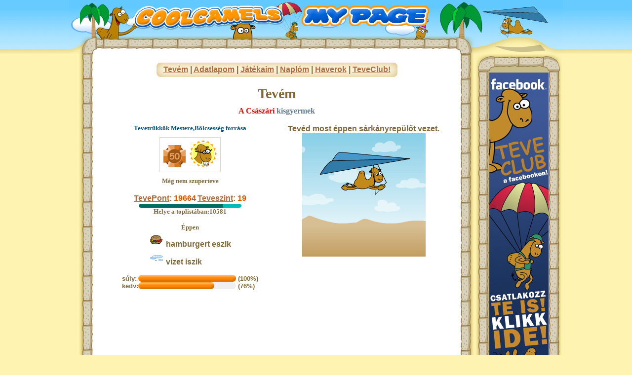

--- FILE ---
content_type: text/html; charset=iso-8859-2
request_url: https://teveclub.hu/mypage.pet?un=175364&menu=main
body_size: 6349
content:
	
		
	


<html xmlns="http://www.w3.org/1999/xhtml" xml:lang="en" lang="en">
<head>
<title>TeveClub! - Az én oldalam -  Tevém</title>
<meta http-equiv="Content-Type" content="text/html; charset=iso-8859-2" />
<META HTTP-EQUIV="CACHE-CONTROL" CONTENT="NO-CACHE" />
<META HTTP-EQUIV="PRAGMA" CONTENT="NO-CACHE" />
<META NAME="GOOGLEBOT" CONTENT="NOARCHIVE" />
<META NAME="ROBOTS" CONTENT="ALL" />
<link href="/includes/ttc.css" rel="stylesheet" type="text/css">
</head>


<body marginheight=0 topmargin=0 leftmargin=0 marginwidth=0 bgcolor="#FFF3B1">



<table width=100% cellpadding=0 cellspacing=0 border=0>
 <Tr>
  <td background="/img_des/mypage/mypage_head_bg.gif" style="text-align:center"><img src="/img_des/mypage/mypage_head.jpg"></td>
 </tr>
 <tr>
</table>




<Center>

<table cellpadding=0 cellspacing=0 border=0 width=1000>
 <Tr>
  <td background="/img_des/aloldal_mid_left_bg.jpg" width=49>&nbsp;</td>
  <td bgcolor=#FFFFFF width=743 valign=top class=n><center>
<!-- start slave -->
<div id="adoceanhuzcgjnsmffp"></div>
<script type="text/javascript">
/* (c)AdOcean 2003-2023, Mediaworks_hu.teveclub.Teveclub_desktop.Teveclub_desktop_ros_leaderboard_1 */
ado.slave('adoceanhuzcgjnsmffp', {myMaster: 'XGdVGKA9nS9ABmo4MVTiVFuPza7DRScm7cgVpIUT03..C7' });
</script>
<!--  end slave  -->




	<Center>

<p class=falcim></p>

      <div style="padding:8px 0px 8px 0px">

	<Table cellpadding=0 cellspacing=0 border=0>

	 <Tr>
 	  <td><img src="/img_des/mypage/menu_left.gif"></td>
	  <Td background="/img_des/mypage/menu_bg.gif">
<a href="/mypage.pet?un=175364&menu=main">Tevém</a> | 
<a href="/mypage.pet?un=175364&menu=myuser">Adatlapom</a> |
<a href="/mypage.pet?un=175364&menu=mygames">Játékaim</a> |
<a href="/mypage.pet?un=175364&menu=myblog">Naplóm</a> |
<a href="/mypage.pet?un=175364&menu=myfriends">Haverok</a> |
<a href="http://teveclub.hu">TeveClub!</a>
	  </td>
 	  <td><img src="/img_des/mypage/menu_right.gif"></td>
	 
	 </tr>
	</table>
      </div>
	</center>



<!-- Check error -->

<!-- Van teve: -->

	
		
<!-- ezkell: -->
<p class=ph>Tevém</p>

<p class=kiem_outfloat><span class="rank">A Császári</span>&nbsp;kisgyermek</p>


<Table width=95% border=0>
 <tr>
  <td valign=top class=n>
	<Center>










        <span class="titulus">Tevetrükkök Mestere,Bölcsesség forrása</span>
        <Table cellpadding=0 cellspacing=0 border=0 style="background-color:#FFFFFF;border:1px solid #d9d6cC;padding:5px;margin:10px;"><tr><td>
        
                <a href="/help_awards.pet"><img src="/images/titulus/small_trick_1.gif" border="0" hspace="2"/></a>
        
                <a href="/help_awards.pet"><img src="/images/titulus/small_kor_3.gif" border="0" hspace="2"/></a>
        
        </td></tr></table>




Még nem szuperteve<Br>

<BR>

<Table cellpadding=1 cellspacing=1 border=0>
 <Tr>
  <Td>
 <A href=help_tp.pet>TevePont</a>: <span class=kiem>19664</span>
  </td>
  <Td>
 <A href=help_tp.pet>Teveszint</a>: <span class=kiem>19<br /></span>
  </td>
 </tr>
</table>
 <table awidth="295" border="0" cellpadding="0" cellspacing="0">
  <tr>
    <td><img src=/images/progress_start.gif></td>
    <td bgcolor="#006D69" width="166"><img src=/images/ws.gif height=8></td>
    <td bgcolor="#00BBB4" width="32"><img src=/images/ws.gif height=5></td>
    <td><img src=/images/progress_end.gif></td>
  </tr>
 </table>

Helye a toplistában:10581
<br />
<br />

	Éppen
        <TABLE BORDER="0" CELLPADDING="1" CELLSPACING="0">
        <TR><TD>
	<IMG BORDER="0" SRC="/images/farm/kaja/1.gif" WIDTH="30" HEIGHT="30" >
	 hamburgert eszik
	</TD>
	</tr>
	<tr>
        <TD>
	<IMG BORDER="0" SRC="/images/farm/pia/0.gif" WIDTH="30" HEIGHT="30">
	 vizet iszik
	</TD>
        </TABLE>

<br />

<!-- kedv suly -->
<table cellpadding=0 cellspacing=0 border=0 class=n>
<tr>
 <td>súly:</td>
 <Td>
        <table cellpadding=0 cellspacing=0 border=0 background="/img_des/sulykedv_bg.gif" width=198><Tr>
        <td width=7><img src="/img_des/sulykedv_start.gif"></td>
        <td width=191><img src="/img_des/sulykedv_mid.gif" width="184" height="14" /><img src="/img_des/sulykedv_end.gif"/></td>
        </tr>
        </table>
 </td>
 <td>&nbsp;
 </td>
 <td>
        (100%)
 </tr>
<tr>
 <td>kedv:</td>
 <Td>
        <table cellpadding=0 cellspacing=0 border=0 background="/img_des/sulykedv_bg.gif" width=198><Tr>
        <td width=7><img src="/img_des/sulykedv_start.gif"></td>
        <td width=191><img src="/img_des/sulykedv_mid.gif" width="140" height="14" /><img src="/img_des/sulykedv_end.gif"/></td>
        </tr>
        </table>
 </td>
 <td>&nbsp;
 </td>
 <td>

        (76%)
 </tr>
</table>











	</td><Td width=50% valign=top>
	<Center>




<!-- trukk -->

<div style="padding:0px; margin:0px">
Tevéd most éppen            sárkányrepülőt vezet.
<Br>

        <IMG SRC="/images/farm/truk/tr170_0a.gif" border=0 width=250 height=250>


</div>



<!-- hazastars - csak ha van! -->











	</td>
	</tr>
	</table>

	





  <td background="/img_des//aloldal_mid_right_bg.jpg" width=30 class=n>&nbsp;
  </td>
  <td rowspan=2 width=178 valign=top>
        <table cellpadding=0 cellspacing=0 border=0><Tr><Td><img src="/img_des/rb_top.gif"></td></tr>
        <td background="/img_des/banner_bg_temporary.gif"><center><img src="/img_des/ws.gif" height=3><Br><a href="http://www.facebook.com/pages/teveclubhu/122912875395" target="_blank"><img src="http://www.teveclub.hu/images/ad/facebook_banner_allo.jpg" alt="TeveClub a facebookon" width="120" height="600" border="0" /></a><Br><img
src="/img_des/ws.gif" height=3></td></tr><tr><Td colspan=3><img src="/img_des/rb_bottom.gif"></td></tr></table>
  </td>
 </tr>
 <tr>
  <td colspan=3 valign=top>
        <img src="/img_des/aloldal_bottom.jpg">
 </tr>
</table>



<font size=+1>&#169;</font>  <a href="http://www.napfolt.hu" target="_blank" style="text-decoration:none">Napfolt Kft.</a>
  - <a href="/banner.pet">Médiaajánlat</a>

<br><br>





<!-- Google tag (gtag.js) -->
<script async src="https://www.googletagmanager.com/gtag/js?id=G-GCBXTPF4PY"></script>
<script>
  window.dataLayer = window.dataLayer || [];
  function gtag(){dataLayer.push(arguments);}
  gtag('js', new Date());

  gtag('config', 'G-GCBXTPF4PY');
</script>


</center>


</body>
</html>


<div style="position:absolute; width:400px; text-align:center">

        
        

</div>

